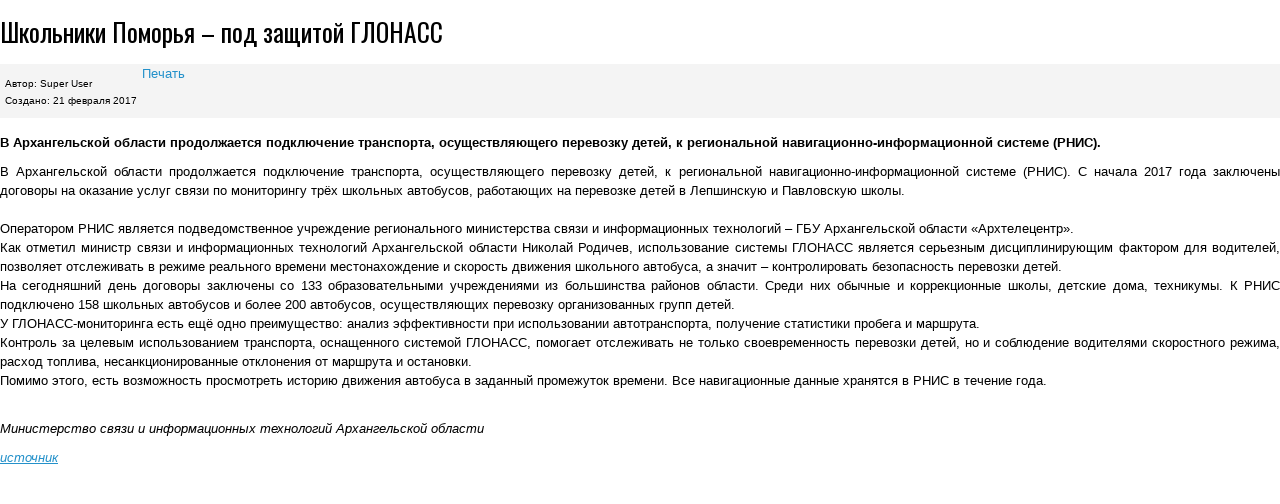

--- FILE ---
content_type: text/html; charset=utf-8
request_url: https://www.arhtc.ru/index.php/news/169-shkolniki-pomorya-pod-zashchitoj-glonass?tmpl=component&print=1&layout=default&page=
body_size: 3451
content:
<!DOCTYPE html PUBLIC "-//W3C//DTD XHTML 1.0 Transitional//EN" "http://www.w3.org/TR/xhtml1/DTD/xhtml1-transitional.dtd">
<html xmlns="http://www.w3.org/1999/xhtml" xml:lang="*" lang="*" dir="ltr">
<head>
	<base href="https://www.arhtc.ru/index.php/news/169-shkolniki-pomorya-pod-zashchitoj-glonass" />
	<meta http-equiv="content-type" content="text/html; charset=utf-8" />
	<meta name="author" content="Super User" />
	<meta name="robots" content="noindex, nofollow" />
	<meta name="description" content="Сайт ГБУ Архангельской области &quot;Архтелецентр&quot;" />
	<meta name="generator" content="Joomla! - Open Source Content Management" />
	<title>Школьники Поморья – под защитой ГЛОНАСС</title>
	<link href="/images/favicon.ico" rel="shortcut icon" type="image/vnd.microsoft.icon" />
	<link href="/components/com_imageshow/assets/css/style.css" rel="stylesheet" type="text/css" />
	<link href="/media/jui/css/bootstrap.min.css?1b280374ad9e47689e85fc241f0a5959" rel="stylesheet" type="text/css" />
	<link href="/media/jui/css/bootstrap-responsive.min.css?1b280374ad9e47689e85fc241f0a5959" rel="stylesheet" type="text/css" />
	<link href="/media/jui/css/bootstrap-extended.css?1b280374ad9e47689e85fc241f0a5959" rel="stylesheet" type="text/css" />
	<link href="/plugins/system/jsntplframework/assets/3rd-party/bootstrap/css/bootstrap-frontend.min.css" rel="stylesheet" type="text/css" />
	<link href="/plugins/system/jsntplframework/assets/3rd-party/bootstrap/css/bootstrap-responsive-frontend.min.css" rel="stylesheet" type="text/css" />
	<link href="/plugins/system/pagebuilder/assets/3rd-party/bootstrap3/css/bootstrap.min.css" rel="stylesheet" type="text/css" />
	<link href="/plugins/system/pagebuilder/assets/css/pagebuilder.css" rel="stylesheet" type="text/css" />
	<link href="/plugins/system/pagebuilder/assets/css/jsn-gui-frontend.css" rel="stylesheet" type="text/css" />
	<link href="/plugins/system/pagebuilder/assets/css/front_end.css" rel="stylesheet" type="text/css" />
	<link href="/plugins/system/pagebuilder/assets/css/front_end_responsive.css" rel="stylesheet" type="text/css" />
	<script type="application/json" class="joomla-script-options new">{"csrf.token":"649e8be010a33a0046e0c1a03235c825","system.paths":{"root":"","base":""}}</script>
	<script src="/media/jui/js/jquery.min.js?1b280374ad9e47689e85fc241f0a5959" type="text/javascript"></script>
	<script src="/media/jui/js/jquery-noconflict.js?1b280374ad9e47689e85fc241f0a5959" type="text/javascript"></script>
	<script src="/media/jui/js/jquery-migrate.min.js?1b280374ad9e47689e85fc241f0a5959" type="text/javascript"></script>
	<script src="/media/jui/js/bootstrap.min.js?1b280374ad9e47689e85fc241f0a5959" type="text/javascript"></script>
	<script src="/media/system/js/caption.js?1b280374ad9e47689e85fc241f0a5959" type="text/javascript"></script>
	<script src="/media/system/js/mootools-core.js?1b280374ad9e47689e85fc241f0a5959" type="text/javascript"></script>
	<script src="/media/system/js/core.js?1b280374ad9e47689e85fc241f0a5959" type="text/javascript"></script>
	<script src="/media/system/js/mootools-more.js?1b280374ad9e47689e85fc241f0a5959" type="text/javascript"></script>
	<script src="/plugins/system/pagebuilder/assets/js/joomlashine.noconflict.js" type="text/javascript"></script>
	<script src="/plugins/system/pagebuilder/assets/3rd-party/bootstrap3/js/bootstrap.min.js" type="text/javascript"></script>
	<script type="text/javascript">
jQuery(function($){ $(".dropdown-toggle").dropdown(); });jQuery(window).on('load',  function() {
				new JCaption('img.caption');
			});
	</script>

	<link rel="stylesheet" href="/templates/system/css/system.css" type="text/css" />
	<link rel="stylesheet" href="/templates/jsn_boot_pro/css/template.css" type="text/css" />
	<link rel="stylesheet" href="/templates/jsn_boot_pro/css/colors/blue.css" type="text/css" />
	<link rel="stylesheet" href="/templates/jsn_boot_pro/css/styles/business.css" type="text/css" />
</head>
<body class="contentpane" id="jsn-content-popup">
	<div id="system-message-container">
	</div>

	<script type="text/javascript">
    function currentvideo(id, title, descr) {

        var xmlhttp;
        if (window.XMLHttpRequest) {
            xmlhttp = new XMLHttpRequest();
        }
        else {
            xmlhttp = new ActiveXObject("Microsoft.XMLHTTP");
        }
        xmlhttp.onreadystatechange = function()
        {
            if (xmlhttp.readyState == 4 && xmlhttp.status == 200) {
            }
        }
        xmlhttp.open("GET", "index.php?option=com_hdflvplayer&task=addview&thumbid=" + id, true);
        xmlhttp.send();
        var wndo = new dw_scrollObj('wn', 'lyr1');
        wndo.setUpScrollbar("dragBar", "track", "v", 1, 1);
        wndo.setUpScrollControls('scrollbar');
    }
</script>
<div class="item-page" itemscope itemtype="http://schema.org/Article">	
	<meta itemscope itemprop="mainEntityOfPage" itemType="https://schema.org/WebPage" itemid="https://google.com/article" content=""/>
	<meta itemprop="inLanguage" content="ru-RU" />
				<div class="page-header">
		<h2 itemprop="headline">
												Школьники Поморья – под защитой ГЛОНАСС									</h2>
							</div>
			<div class="jsn-article-toolbar">
					<div class="article-info muted full-left">
				<dl class="article-info">
				<dt class="article-info-term">Подробности</dt>

									<dd class="createdby">
						<span itemprop="author" itemtype="http://schema.org/Person">
																								
													Автор: <span itemprop="name">Super User</span>												</span>
						<span style="display: none;" itemprop="publisher" itemscope itemtype="https://schema.org/Organization">
							<span itemprop="logo" itemscope itemtype="https://schema.org/ImageObject">
								<img src="https://www.arhtc.ru/images/logo.png" alt="logo" itemprop="url" />
								<meta itemprop="width" content="auto" />
								<meta itemprop="height" content="auto" />
  							</span>
						<meta itemprop="name" content="Super User"></span>
					</dd>
												
				
																				<dd class="create">
							<i class="icon-calendar"></i>
							<time datetime="2017-02-21T11:07:24+00:00" itemprop="dateCreated">
								Создано: 21 февраля 2017							</time>
						</dd>
					
													</dl>
			</div>
											<div id="pop-print" class="btn hidden-print">
					<a href="#" onclick="window.print();return false;">	Печать</a>				</div>
							<div class="clearbreak"></div>
	</div>
		
		
								<div itemprop="articleBody">
		<p><strong>В Архангельской области продолжается подключение транспорта, осуществляющего перевозку детей, к региональной навигационно-информационной системе (РНИС).</strong></p>
 
<p style="text-align: justify;">В Архангельской области продолжается подключение транспорта, осуществляющего перевозку детей, к региональной навигационно-информационной системе (РНИС). С начала 2017 года заключены договоры на оказание услуг связи по мониторингу трёх школьных автобусов, работающих на перевозке детей в Лепшинскую и Павловскую школы.<br /><br />Оператором РНИС является подведомственное учреждение регионального министерства связи и информационных технологий – ГБУ Архангельской области «Архтелецентр».<br />Как отметил министр связи и информационных технологий Архангельской области Николай Родичев, использование системы ГЛОНАСС является серьезным дисциплинирующим фактором для водителей, позволяет отслеживать в режиме реального времени местонахождение и скорость движения школьного автобуса, а значит – контролировать безопасность перевозки детей.<br />На сегодняшний день договоры заключены со 133 образовательными учреждениями из большинства районов области. Среди них обычные и коррекционные школы, детские дома, техникумы. К РНИС подключено 158 школьных автобусов и более 200 автобусов, осуществляющих перевозку организованных групп детей.<br />У ГЛОНАСС-мониторинга есть ещё одно преимущество: анализ эффективности при использовании автотранспорта, получение статистики пробега и маршрута.<br />Контроль за целевым использованием транспорта, оснащенного системой ГЛОНАСС, помогает отслеживать не только своевременность перевозки детей, но и соблюдение водителями скоростного режима, расход топлива, несанкционированные отклонения от маршрута и остановки.<br />Помимо этого, есть возможность просмотреть историю движения автобуса в заданный промежуток времени. Все навигационные данные хранятся в РНИС в течение года.</p>
<p><br /><em>Министерство связи и информационных технологий Архангельской области</em></p>
<p><a href="http://dvinanews.ru/-c1stefb2" target="_blank" rel="noopener noreferrer"><u><em>источник</em></u></a></p>	</div>

	
					</div>
</body>
</html>